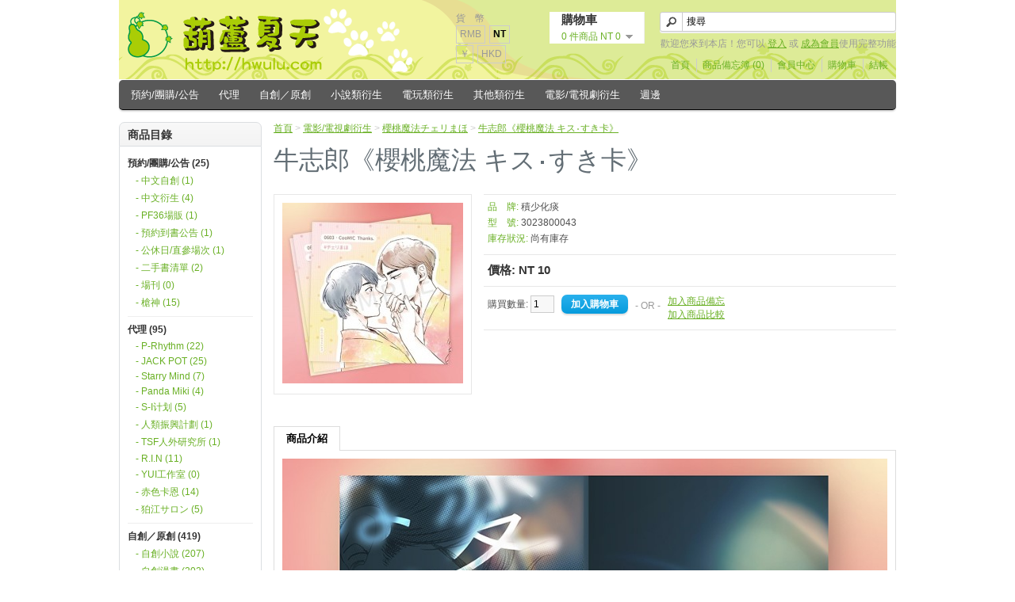

--- FILE ---
content_type: text/html; charset=utf-8
request_url: https://www.hwulu.com/shop/index.php?route=product/product&path=7_782&product_id=6323
body_size: 7352
content:
<!DOCTYPE html>
<html dir="ltr" lang="zh-TW">
<head>
<meta charset="UTF-8" />
<title>牛志郎《櫻桃魔法 キス‧すき卡》</title>
<base href="https://www.hwulu.com/shop/" />
<link href="https://www.hwulu.com/shop/image/data/cart.png" rel="icon" />
<link href="https://www.hwulu.com/shop/index.php?route=product/product&amp;product_id=6323" rel="canonical" />
<link rel="stylesheet" type="text/css" href="https://www.hwulu.com/shop/catalog/view/theme/default/stylesheet/stylesheet.css" />
<link rel="stylesheet" type="text/css" href="catalog/view/theme/default/stylesheet/slideshow.css" media="screen" />
<script type="text/javascript" src="catalog/view/javascript/jquery/jquery-1.7.1.min.js"></script>
<script type="text/javascript" src="catalog/view/javascript/jquery/ui/jquery-ui-1.8.16.custom.min.js"></script>
<link rel="stylesheet" type="text/css" href="catalog/view/javascript/jquery/ui/themes/ui-lightness/jquery-ui-1.8.16.custom.css" />
<script type="text/javascript" src="catalog/view/javascript/jquery/ui/external/jquery.cookie.js"></script>
<script type="text/javascript" src="catalog/view/javascript/jquery/colorbox/jquery.colorbox.js"></script>
<link rel="stylesheet" type="text/css" href="catalog/view/javascript/jquery/colorbox/colorbox.css" media="screen" />
<script type="text/javascript" src="catalog/view/javascript/jquery/tabs.js"></script>
<script type="text/javascript" src="catalog/view/javascript/common.js"></script>
<script type="text/javascript" src="catalog/view/javascript/jquery/nivo-slider/jquery.nivo.slider.pack.js"></script>
<!--[if IE 7]>
<link rel="stylesheet" type="text/css" href="catalog/view/theme/default/stylesheet/ie7.css" />
<![endif]-->
<!--[if lt IE 7]>
<link rel="stylesheet" type="text/css" href="catalog/view/theme/default/stylesheet/ie6.css" />
<script type="text/javascript" src="catalog/view/javascript/DD_belatedPNG_0.0.8a-min.js"></script>
<script type="text/javascript">
DD_belatedPNG.fix('#logo img');
</script>
<![endif]-->
</head>
<body>
<div id="container">
<div id="header">
    <div id="logo"><a href="https://www.hwulu.com/shop/index.php?route=common/home"><img src="https://www.hwulu.com/shop/image/data/logo.png" title="＊葫蘆hwulu＊" alt="＊葫蘆hwulu＊" /></a></div>
      <form action="https://www.hwulu.com/shop/index.php?route=module/currency" method="post" enctype="multipart/form-data">
  <div id="currency">貨　幣<br />
                <a title="人民幣" onclick="$('input[name=\'currency_code\']').attr('value', 'CNY'); $(this).parent().parent().submit();">RMB </a>
                        <a title="新台幣"><b>NT </b></a>
                        <a title="日幣　" onclick="$('input[name=\'currency_code\']').attr('value', 'JPY'); $(this).parent().parent().submit();">￥</a>
                        <a title="港幣 " onclick="$('input[name=\'currency_code\']').attr('value', 'HKD'); $(this).parent().parent().submit();">HKD </a>
                <input type="hidden" name="currency_code" value="" />
    <input type="hidden" name="redirect" value="https://www.hwulu.com/shop/index.php?route=product/product&amp;path=7_782&amp;product_id=6323" />
  </div>
</form>
  <div id="cart">
  <div class="heading">
    <h4>購物車</h4>
    <a><span id="cart-total">0 件商品 NT 0</span></a></div>
  <div class="content">
        <div class="empty">您的購物車沒有加入任何商品</div>
      </div>
</div>  <div id="search">
    <div class="button-search"></div>
        <input type="text" name="filter_name" value="搜尋" onclick="this.value = '';" onkeydown="this.style.color = '#000000';" />
      </div>
  <div id="welcome">
        歡迎您來到本店！您可以 <a href="https://www.hwulu.com/shop/index.php?route=account/login">登入</a> 或 <a href="https://www.hwulu.com/shop/index.php?route=account/register">成為會員</a>使用完整功能      </div>
  <div class="links"><a href="https://www.hwulu.com/shop/index.php?route=common/home">首頁</a><a href="https://www.hwulu.com/shop/index.php?route=account/wishlist" id="wishlist-total">商品備忘簿 (0)</a><a href="https://www.hwulu.com/shop/index.php?route=account/account">會員中心</a><a href="https://www.hwulu.com/shop/index.php?route=checkout/cart">購物車</a><a href="https://www.hwulu.com/shop/index.php?route=checkout/checkout">結帳</a></div>
</div>
<div id="menu">
  <ul>
        <li><a href="https://www.hwulu.com/shop/index.php?route=product/category&amp;path=1">預約/團購/公告</a>
            <div>
                <ul>
                                        <li><a href="https://www.hwulu.com/shop/index.php?route=product/category&amp;path=1_101">中文自創 (1)</a></li>
                                        <li><a href="https://www.hwulu.com/shop/index.php?route=product/category&amp;path=1_102">中文衍生 (4)</a></li>
                                        <li><a href="https://www.hwulu.com/shop/index.php?route=product/category&amp;path=1_103">PF36場販 (1)</a></li>
                                        <li><a href="https://www.hwulu.com/shop/index.php?route=product/category&amp;path=1_105">預約到書公告 (1)</a></li>
                                        <li><a href="https://www.hwulu.com/shop/index.php?route=product/category&amp;path=1_108">公休日/直參場次 (1)</a></li>
                                        <li><a href="https://www.hwulu.com/shop/index.php?route=product/category&amp;path=1_106">二手書清單 (2)</a></li>
                                        <li><a href="https://www.hwulu.com/shop/index.php?route=product/category&amp;path=1_107">場刊 (0)</a></li>
                                        <li><a href="https://www.hwulu.com/shop/index.php?route=product/category&amp;path=1_517">槍神 (15)</a></li>
                            </ul>
              </div>
          </li>
        <li><a href="https://www.hwulu.com/shop/index.php?route=product/category&amp;path=2">代理</a>
            <div>
                <ul>
                                        <li><a href="https://www.hwulu.com/shop/index.php?route=product/category&amp;path=2_201">P-Rhythm (22)</a></li>
                                        <li><a href="https://www.hwulu.com/shop/index.php?route=product/category&amp;path=2_202">JACK POT (25)</a></li>
                                        <li><a href="https://www.hwulu.com/shop/index.php?route=product/category&amp;path=2_203">Starry Mind  (7)</a></li>
                                        <li><a href="https://www.hwulu.com/shop/index.php?route=product/category&amp;path=2_204">Panda Miki (4)</a></li>
                                        <li><a href="https://www.hwulu.com/shop/index.php?route=product/category&amp;path=2_206">S-I计划 (5)</a></li>
                                        <li><a href="https://www.hwulu.com/shop/index.php?route=product/category&amp;path=2_207">人類振興計劃 (1)</a></li>
                                        <li><a href="https://www.hwulu.com/shop/index.php?route=product/category&amp;path=2_209">TSF人外研究所 (1)</a></li>
                                        <li><a href="https://www.hwulu.com/shop/index.php?route=product/category&amp;path=2_211">R.I.N (11)</a></li>
                                        <li><a href="https://www.hwulu.com/shop/index.php?route=product/category&amp;path=2_213">YUI工作室 (0)</a></li>
                                        <li><a href="https://www.hwulu.com/shop/index.php?route=product/category&amp;path=2_214">赤色卡恩 (14)</a></li>
                                        <li><a href="https://www.hwulu.com/shop/index.php?route=product/category&amp;path=2_215">狛江サロン (5)</a></li>
                            </ul>
              </div>
          </li>
        <li><a href="https://www.hwulu.com/shop/index.php?route=product/category&amp;path=3">自創／原創</a>
            <div>
                <ul>
                                        <li><a href="https://www.hwulu.com/shop/index.php?route=product/category&amp;path=3_301">自創小說 (207)</a></li>
                                        <li><a href="https://www.hwulu.com/shop/index.php?route=product/category&amp;path=3_302">自創漫畫 (202)</a></li>
                                        <li><a href="https://www.hwulu.com/shop/index.php?route=product/category&amp;path=3_303">原創畫冊 (10)</a></li>
                            </ul>
              </div>
          </li>
        <li><a href="https://www.hwulu.com/shop/index.php?route=product/category&amp;path=4">小說類衍生</a>
            <div>
                <ul>
                                        <li><a href="https://www.hwulu.com/shop/index.php?route=product/category&amp;path=4_401">全職高手 (8)</a></li>
                                        <li><a href="https://www.hwulu.com/shop/index.php?route=product/category&amp;path=4_402">盜墓筆記 (5)</a></li>
                                        <li><a href="https://www.hwulu.com/shop/index.php?route=product/category&amp;path=4_405">特傳 (10)</a></li>
                            </ul>
              </div>
          </li>
        <li><a href="https://www.hwulu.com/shop/index.php?route=product/category&amp;path=5">電玩類衍生</a>
            <div>
                <ul>
                                        <li><a href="https://www.hwulu.com/shop/index.php?route=product/category&amp;path=5_501">UL (1)</a></li>
                                        <li><a href="https://www.hwulu.com/shop/index.php?route=product/category&amp;path=5_502">PAD/龍族拼圖 (1)</a></li>
                                        <li><a href="https://www.hwulu.com/shop/index.php?route=product/category&amp;path=5_503">刀劍亂舞 (17)</a></li>
                                        <li><a href="https://www.hwulu.com/shop/index.php?route=product/category&amp;path=5_504">陰陽師 (11)</a></li>
                                        <li><a href="https://www.hwulu.com/shop/index.php?route=product/category&amp;path=5_506">Fate (19)</a></li>
                                        <li><a href="https://www.hwulu.com/shop/index.php?route=product/category&amp;path=5_507">偶像夢幻祭 (2)</a></li>
                                        <li><a href="https://www.hwulu.com/shop/index.php?route=product/category&amp;path=5_508">戀與製作人 (2)</a></li>
                                        <li><a href="https://www.hwulu.com/shop/index.php?route=product/category&amp;path=5_509">底特律：變人 (8)</a></li>
                                        <li><a href="https://www.hwulu.com/shop/index.php?route=product/category&amp;path=5_510">催眠麥克風 (9)</a></li>
                                        <li><a href="https://www.hwulu.com/shop/index.php?route=product/category&amp;path=5_511">IDOLiSH7 (4)</a></li>
                                        <li><a href="https://www.hwulu.com/shop/index.php?route=product/category&amp;path=5_512">明日方舟 (0)</a></li>
                                        <li><a href="https://www.hwulu.com/shop/index.php?route=product/category&amp;path=5_513">薩爾達傳說 (32)</a></li>
                                        <li><a href="https://www.hwulu.com/shop/index.php?route=product/category&amp;path=5_514">扭曲仙境 (5)</a></li>
                                        <li><a href="https://www.hwulu.com/shop/index.php?route=product/category&amp;path=5_515">新世界狂歡 (35)</a></li>
                                        <li><a href="https://www.hwulu.com/shop/index.php?route=product/category&amp;path=5_516">原神/崩鐵 (28)</a></li>
                                        <li><a href="https://www.hwulu.com/shop/index.php?route=product/category&amp;path=5_599">其他電玩 (52)</a></li>
                            </ul>
              </div>
          </li>
        <li><a href="https://www.hwulu.com/shop/index.php?route=product/category&amp;path=6">其他類衍生</a>
            <div>
                <ul>
                                        <li><a href="https://www.hwulu.com/shop/index.php?route=product/category&amp;path=6_601">Free (2)</a></li>
                                        <li><a href="https://www.hwulu.com/shop/index.php?route=product/category&amp;path=6_602">JOJO (0)</a></li>
                                        <li><a href="https://www.hwulu.com/shop/index.php?route=product/category&amp;path=6_603">黑子 (3)</a></li>
                                        <li><a href="https://www.hwulu.com/shop/index.php?route=product/category&amp;path=6_604">飆速/排球 (16)</a></li>
                                        <li><a href="https://www.hwulu.com/shop/index.php?route=product/category&amp;path=6_605">灌籃高手 (69)</a></li>
                                        <li><a href="https://www.hwulu.com/shop/index.php?route=product/category&amp;path=6_606">銀魂 (0)</a></li>
                                        <li><a href="https://www.hwulu.com/shop/index.php?route=product/category&amp;path=6_608">鬼灯的冷澈 (13)</a></li>
                                        <li><a href="https://www.hwulu.com/shop/index.php?route=product/category&amp;path=6_609">進擊的巨人 (19)</a></li>
                                        <li><a href="https://www.hwulu.com/shop/index.php?route=product/category&amp;path=6_610">阿松 (5)</a></li>
                                        <li><a href="https://www.hwulu.com/shop/index.php?route=product/category&amp;path=6_611">ONE PIECE (8)</a></li>
                                        <li><a href="https://www.hwulu.com/shop/index.php?route=product/category&amp;path=6_612">YURI!!! on ICE (10)</a></li>
                                        <li><a href="https://www.hwulu.com/shop/index.php?route=product/category&amp;path=6_613">凹凸世界 (3)</a></li>
                                        <li><a href="https://www.hwulu.com/shop/index.php?route=product/category&amp;path=6_614">我的英雄學院 (1)</a></li>
                                        <li><a href="https://www.hwulu.com/shop/index.php?route=product/category&amp;path=6_615">文豪野犬 (7)</a></li>
                                        <li><a href="https://www.hwulu.com/shop/index.php?route=product/category&amp;path=6_616">鬼滅之刃 (5)</a></li>
                                        <li><a href="https://www.hwulu.com/shop/index.php?route=product/category&amp;path=6_617">普羅米亞 (2)</a></li>
                                        <li><a href="https://www.hwulu.com/shop/index.php?route=product/category&amp;path=6_618">咒術迴戰 (17)</a></li>
                                        <li><a href="https://www.hwulu.com/shop/index.php?route=product/category&amp;path=6_619">韓系小說漫畫衍生 (3)</a></li>
                                        <li><a href="https://www.hwulu.com/shop/index.php?route=product/category&amp;path=6_698">其他衍生小說 (1)</a></li>
                                        <li><a href="https://www.hwulu.com/shop/index.php?route=product/category&amp;path=6_699">其他衍生漫畫 (36)</a></li>
                            </ul>
              </div>
          </li>
        <li><a href="https://www.hwulu.com/shop/index.php?route=product/category&amp;path=7">電影/電視劇衍生</a>
            <div>
                <ul>
                                        <li><a href="https://www.hwulu.com/shop/index.php?route=product/category&amp;path=7_701">福爾摩斯 (4)</a></li>
                                        <li><a href="https://www.hwulu.com/shop/index.php?route=product/category&amp;path=7_702">Marvel (44)</a></li>
                                        <li><a href="https://www.hwulu.com/shop/index.php?route=product/category&amp;path=7_703">Star Trek (5)</a></li>
                                        <li><a href="https://www.hwulu.com/shop/index.php?route=product/category&amp;path=7_704">Kingsman (7)</a></li>
                                        <li><a href="https://www.hwulu.com/shop/index.php?route=product/category&amp;path=7_705">哈利波特/魔戒/怪產 (23)</a></li>
                                        <li><a href="https://www.hwulu.com/shop/index.php?route=product/category&amp;path=7_706">漢尼拔 (1)</a></li>
                                        <li><a href="https://www.hwulu.com/shop/index.php?route=product/category&amp;path=7_707">DC (76)</a></li>
                                        <li><a href="https://www.hwulu.com/shop/index.php?route=product/category&amp;path=7_708">BIG HERO 6/馴龍高手 (6)</a></li>
                                        <li><a href="https://www.hwulu.com/shop/index.php?route=product/category&amp;path=7_709">X-MAN/POI (6)</a></li>
                                        <li><a href="https://www.hwulu.com/shop/index.php?route=product/category&amp;path=7_710">搖滾莫札特 (0)</a></li>
                                        <li><a href="https://www.hwulu.com/shop/index.php?route=product/category&amp;path=7_711">好預兆 (27)</a></li>
                                        <li><a href="https://www.hwulu.com/shop/index.php?route=product/category&amp;path=7_712">Vtuber (19)</a></li>
                                        <li><a href="https://www.hwulu.com/shop/index.php?route=product/category&amp;path=7_779">瑯琊榜/偽裝者 (1)</a></li>
                                        <li><a href="https://www.hwulu.com/shop/index.php?route=product/category&amp;path=7_780">布袋戲 (1)</a></li>
                                        <li><a href="https://www.hwulu.com/shop/index.php?route=product/category&amp;path=7_781">鎮魂 (2)</a></li>
                                        <li><a href="https://www.hwulu.com/shop/index.php?route=product/category&amp;path=7_782">櫻桃魔法チェリまほ (17)</a></li>
                                        <li><a href="https://www.hwulu.com/shop/index.php?route=product/category&amp;path=7_798">亞洲影視 (12)</a></li>
                                        <li><a href="https://www.hwulu.com/shop/index.php?route=product/category&amp;path=7_799">其他影劇衍生 (35)</a></li>
                            </ul>
              </div>
          </li>
        <li><a href="https://www.hwulu.com/shop/index.php?route=product/category&amp;path=8">週邊</a>
            <div>
                <ul>
                                        <li><a href="https://www.hwulu.com/shop/index.php?route=product/category&amp;path=8_801">L夾/資料夾 (6)</a></li>
                                        <li><a href="https://www.hwulu.com/shop/index.php?route=product/category&amp;path=8_802">明信片/卡片 (103)</a></li>
                                        <li><a href="https://www.hwulu.com/shop/index.php?route=product/category&amp;path=8_803">杯子 (0)</a></li>
                                        <li><a href="https://www.hwulu.com/shop/index.php?route=product/category&amp;path=8_804">袋子/收納包 (12)</a></li>
                                        <li><a href="https://www.hwulu.com/shop/index.php?route=product/category&amp;path=8_805">壓克力立牌 (64)</a></li>
                                        <li><a href="https://www.hwulu.com/shop/index.php?route=product/category&amp;path=8_806">壓克力吊飾 (80)</a></li>
                                        <li><a href="https://www.hwulu.com/shop/index.php?route=product/category&amp;path=8_808">月曆/手帳本 (0)</a></li>
                                        <li><a href="https://www.hwulu.com/shop/index.php?route=product/category&amp;path=8_807">手機擦/手機殼/手機座 (10)</a></li>
                                        <li><a href="https://www.hwulu.com/shop/index.php?route=product/category&amp;path=8_809">扇子 (4)</a></li>
                                        <li><a href="https://www.hwulu.com/shop/index.php?route=product/category&amp;path=8_810">膠帶/貼紙 (70)</a></li>
                                        <li><a href="https://www.hwulu.com/shop/index.php?route=product/category&amp;path=8_811">徽章/胸章 (35)</a></li>
                                        <li><a href="https://www.hwulu.com/shop/index.php?route=product/category&amp;path=8_812">色紙(簽名板) (3)</a></li>
                                        <li><a href="https://www.hwulu.com/shop/index.php?route=product/category&amp;path=8_899">其他週邊 (39)</a></li>
                            </ul>
              </div>
          </li>
      </ul>
</div>
<div id="notification"></div>
<div id="column-left">
    <div class="box">
  <div class="box-heading">商品目錄</div>
  <div class="box-content">
    <div class="box-category">
      <ul>
                <li>
                    
			<a href="https://www.hwulu.com/shop/index.php?route=product/category&amp;path=1" class="active">預約/團購/公告 (25)</a>
			
                              <ul>
                        <li>
                            <a href="https://www.hwulu.com/shop/index.php?route=product/category&amp;path=1_101"> - 中文自創 (1)</a>
                          </li>
                        <li>
                            <a href="https://www.hwulu.com/shop/index.php?route=product/category&amp;path=1_102"> - 中文衍生 (4)</a>
                          </li>
                        <li>
                            <a href="https://www.hwulu.com/shop/index.php?route=product/category&amp;path=1_103"> - PF36場販 (1)</a>
                          </li>
                        <li>
                            <a href="https://www.hwulu.com/shop/index.php?route=product/category&amp;path=1_105"> - 預約到書公告 (1)</a>
                          </li>
                        <li>
                            <a href="https://www.hwulu.com/shop/index.php?route=product/category&amp;path=1_108"> - 公休日/直參場次 (1)</a>
                          </li>
                        <li>
                            <a href="https://www.hwulu.com/shop/index.php?route=product/category&amp;path=1_106"> - 二手書清單 (2)</a>
                          </li>
                        <li>
                            <a href="https://www.hwulu.com/shop/index.php?route=product/category&amp;path=1_107"> - 場刊 (0)</a>
                          </li>
                        <li>
                            <a href="https://www.hwulu.com/shop/index.php?route=product/category&amp;path=1_517"> - 槍神 (15)</a>
                          </li>
                      </ul>
                  </li>
                <li>
                    
			<a href="https://www.hwulu.com/shop/index.php?route=product/category&amp;path=2" class="active">代理 (95)</a>
			
                              <ul>
                        <li>
                            <a href="https://www.hwulu.com/shop/index.php?route=product/category&amp;path=2_201"> - P-Rhythm (22)</a>
                          </li>
                        <li>
                            <a href="https://www.hwulu.com/shop/index.php?route=product/category&amp;path=2_202"> - JACK POT (25)</a>
                          </li>
                        <li>
                            <a href="https://www.hwulu.com/shop/index.php?route=product/category&amp;path=2_203"> - Starry Mind  (7)</a>
                          </li>
                        <li>
                            <a href="https://www.hwulu.com/shop/index.php?route=product/category&amp;path=2_204"> - Panda Miki (4)</a>
                          </li>
                        <li>
                            <a href="https://www.hwulu.com/shop/index.php?route=product/category&amp;path=2_206"> - S-I计划 (5)</a>
                          </li>
                        <li>
                            <a href="https://www.hwulu.com/shop/index.php?route=product/category&amp;path=2_207"> - 人類振興計劃 (1)</a>
                          </li>
                        <li>
                            <a href="https://www.hwulu.com/shop/index.php?route=product/category&amp;path=2_209"> - TSF人外研究所 (1)</a>
                          </li>
                        <li>
                            <a href="https://www.hwulu.com/shop/index.php?route=product/category&amp;path=2_211"> - R.I.N (11)</a>
                          </li>
                        <li>
                            <a href="https://www.hwulu.com/shop/index.php?route=product/category&amp;path=2_213"> - YUI工作室 (0)</a>
                          </li>
                        <li>
                            <a href="https://www.hwulu.com/shop/index.php?route=product/category&amp;path=2_214"> - 赤色卡恩 (14)</a>
                          </li>
                        <li>
                            <a href="https://www.hwulu.com/shop/index.php?route=product/category&amp;path=2_215"> - 狛江サロン (5)</a>
                          </li>
                      </ul>
                  </li>
                <li>
                    
			<a href="https://www.hwulu.com/shop/index.php?route=product/category&amp;path=3" class="active">自創／原創 (419)</a>
			
                              <ul>
                        <li>
                            <a href="https://www.hwulu.com/shop/index.php?route=product/category&amp;path=3_301"> - 自創小說 (207)</a>
                          </li>
                        <li>
                            <a href="https://www.hwulu.com/shop/index.php?route=product/category&amp;path=3_302"> - 自創漫畫 (202)</a>
                          </li>
                        <li>
                            <a href="https://www.hwulu.com/shop/index.php?route=product/category&amp;path=3_303"> - 原創畫冊 (10)</a>
                          </li>
                      </ul>
                  </li>
                <li>
                    
			<a href="https://www.hwulu.com/shop/index.php?route=product/category&amp;path=4" class="active">小說類衍生 (23)</a>
			
                              <ul>
                        <li>
                            <a href="https://www.hwulu.com/shop/index.php?route=product/category&amp;path=4_401"> - 全職高手 (8)</a>
                          </li>
                        <li>
                            <a href="https://www.hwulu.com/shop/index.php?route=product/category&amp;path=4_402"> - 盜墓筆記 (5)</a>
                          </li>
                        <li>
                            <a href="https://www.hwulu.com/shop/index.php?route=product/category&amp;path=4_405"> - 特傳 (10)</a>
                          </li>
                      </ul>
                  </li>
                <li>
                    
			<a href="https://www.hwulu.com/shop/index.php?route=product/category&amp;path=5" class="active">電玩類衍生 (226)</a>
			
                              <ul>
                        <li>
                            <a href="https://www.hwulu.com/shop/index.php?route=product/category&amp;path=5_501"> - UL (1)</a>
                          </li>
                        <li>
                            <a href="https://www.hwulu.com/shop/index.php?route=product/category&amp;path=5_502"> - PAD/龍族拼圖 (1)</a>
                          </li>
                        <li>
                            <a href="https://www.hwulu.com/shop/index.php?route=product/category&amp;path=5_503"> - 刀劍亂舞 (17)</a>
                          </li>
                        <li>
                            <a href="https://www.hwulu.com/shop/index.php?route=product/category&amp;path=5_504"> - 陰陽師 (11)</a>
                          </li>
                        <li>
                            <a href="https://www.hwulu.com/shop/index.php?route=product/category&amp;path=5_506"> - Fate (19)</a>
                          </li>
                        <li>
                            <a href="https://www.hwulu.com/shop/index.php?route=product/category&amp;path=5_507"> - 偶像夢幻祭 (2)</a>
                          </li>
                        <li>
                            <a href="https://www.hwulu.com/shop/index.php?route=product/category&amp;path=5_508"> - 戀與製作人 (2)</a>
                          </li>
                        <li>
                            <a href="https://www.hwulu.com/shop/index.php?route=product/category&amp;path=5_509"> - 底特律：變人 (8)</a>
                          </li>
                        <li>
                            <a href="https://www.hwulu.com/shop/index.php?route=product/category&amp;path=5_510"> - 催眠麥克風 (9)</a>
                          </li>
                        <li>
                            <a href="https://www.hwulu.com/shop/index.php?route=product/category&amp;path=5_511"> - IDOLiSH7 (4)</a>
                          </li>
                        <li>
                            <a href="https://www.hwulu.com/shop/index.php?route=product/category&amp;path=5_512"> - 明日方舟 (0)</a>
                          </li>
                        <li>
                            <a href="https://www.hwulu.com/shop/index.php?route=product/category&amp;path=5_513"> - 薩爾達傳說 (32)</a>
                          </li>
                        <li>
                            <a href="https://www.hwulu.com/shop/index.php?route=product/category&amp;path=5_514"> - 扭曲仙境 (5)</a>
                          </li>
                        <li>
                            <a href="https://www.hwulu.com/shop/index.php?route=product/category&amp;path=5_515"> - 新世界狂歡 (35)</a>
                          </li>
                        <li>
                            <a href="https://www.hwulu.com/shop/index.php?route=product/category&amp;path=5_516"> - 原神/崩鐵 (28)</a>
                          </li>
                        <li>
                            <a href="https://www.hwulu.com/shop/index.php?route=product/category&amp;path=5_599"> - 其他電玩 (52)</a>
                          </li>
                      </ul>
                  </li>
                <li>
                    
			<a href="https://www.hwulu.com/shop/index.php?route=product/category&amp;path=6" class="active">其他類衍生 (220)</a>
			
                              <ul>
                        <li>
                            <a href="https://www.hwulu.com/shop/index.php?route=product/category&amp;path=6_601"> - Free (2)</a>
                          </li>
                        <li>
                            <a href="https://www.hwulu.com/shop/index.php?route=product/category&amp;path=6_602"> - JOJO (0)</a>
                          </li>
                        <li>
                            <a href="https://www.hwulu.com/shop/index.php?route=product/category&amp;path=6_603"> - 黑子 (3)</a>
                          </li>
                        <li>
                            <a href="https://www.hwulu.com/shop/index.php?route=product/category&amp;path=6_604"> - 飆速/排球 (16)</a>
                          </li>
                        <li>
                            <a href="https://www.hwulu.com/shop/index.php?route=product/category&amp;path=6_605"> - 灌籃高手 (69)</a>
                          </li>
                        <li>
                            <a href="https://www.hwulu.com/shop/index.php?route=product/category&amp;path=6_606"> - 銀魂 (0)</a>
                          </li>
                        <li>
                            <a href="https://www.hwulu.com/shop/index.php?route=product/category&amp;path=6_608"> - 鬼灯的冷澈 (13)</a>
                          </li>
                        <li>
                            <a href="https://www.hwulu.com/shop/index.php?route=product/category&amp;path=6_609"> - 進擊的巨人 (19)</a>
                          </li>
                        <li>
                            <a href="https://www.hwulu.com/shop/index.php?route=product/category&amp;path=6_610"> - 阿松 (5)</a>
                          </li>
                        <li>
                            <a href="https://www.hwulu.com/shop/index.php?route=product/category&amp;path=6_611"> - ONE PIECE (8)</a>
                          </li>
                        <li>
                            <a href="https://www.hwulu.com/shop/index.php?route=product/category&amp;path=6_612"> - YURI!!! on ICE (10)</a>
                          </li>
                        <li>
                            <a href="https://www.hwulu.com/shop/index.php?route=product/category&amp;path=6_613"> - 凹凸世界 (3)</a>
                          </li>
                        <li>
                            <a href="https://www.hwulu.com/shop/index.php?route=product/category&amp;path=6_614"> - 我的英雄學院 (1)</a>
                          </li>
                        <li>
                            <a href="https://www.hwulu.com/shop/index.php?route=product/category&amp;path=6_615"> - 文豪野犬 (7)</a>
                          </li>
                        <li>
                            <a href="https://www.hwulu.com/shop/index.php?route=product/category&amp;path=6_616"> - 鬼滅之刃 (5)</a>
                          </li>
                        <li>
                            <a href="https://www.hwulu.com/shop/index.php?route=product/category&amp;path=6_617"> - 普羅米亞 (2)</a>
                          </li>
                        <li>
                            <a href="https://www.hwulu.com/shop/index.php?route=product/category&amp;path=6_618"> - 咒術迴戰 (17)</a>
                          </li>
                        <li>
                            <a href="https://www.hwulu.com/shop/index.php?route=product/category&amp;path=6_619"> - 韓系小說漫畫衍生 (3)</a>
                          </li>
                        <li>
                            <a href="https://www.hwulu.com/shop/index.php?route=product/category&amp;path=6_698"> - 其他衍生小說 (1)</a>
                          </li>
                        <li>
                            <a href="https://www.hwulu.com/shop/index.php?route=product/category&amp;path=6_699"> - 其他衍生漫畫 (36)</a>
                          </li>
                      </ul>
                  </li>
                <li>
                    <a href="https://www.hwulu.com/shop/index.php?route=product/category&amp;path=7" class="active">電影/電視劇衍生 (286)</a>
                              <ul>
                        <li>
                            <a href="https://www.hwulu.com/shop/index.php?route=product/category&amp;path=7_701"> - 福爾摩斯 (4)</a>
                          </li>
                        <li>
                            <a href="https://www.hwulu.com/shop/index.php?route=product/category&amp;path=7_702"> - Marvel (44)</a>
                          </li>
                        <li>
                            <a href="https://www.hwulu.com/shop/index.php?route=product/category&amp;path=7_703"> - Star Trek (5)</a>
                          </li>
                        <li>
                            <a href="https://www.hwulu.com/shop/index.php?route=product/category&amp;path=7_704"> - Kingsman (7)</a>
                          </li>
                        <li>
                            <a href="https://www.hwulu.com/shop/index.php?route=product/category&amp;path=7_705"> - 哈利波特/魔戒/怪產 (23)</a>
                          </li>
                        <li>
                            <a href="https://www.hwulu.com/shop/index.php?route=product/category&amp;path=7_706"> - 漢尼拔 (1)</a>
                          </li>
                        <li>
                            <a href="https://www.hwulu.com/shop/index.php?route=product/category&amp;path=7_707"> - DC (76)</a>
                          </li>
                        <li>
                            <a href="https://www.hwulu.com/shop/index.php?route=product/category&amp;path=7_708"> - BIG HERO 6/馴龍高手 (6)</a>
                          </li>
                        <li>
                            <a href="https://www.hwulu.com/shop/index.php?route=product/category&amp;path=7_709"> - X-MAN/POI (6)</a>
                          </li>
                        <li>
                            <a href="https://www.hwulu.com/shop/index.php?route=product/category&amp;path=7_710"> - 搖滾莫札特 (0)</a>
                          </li>
                        <li>
                            <a href="https://www.hwulu.com/shop/index.php?route=product/category&amp;path=7_711"> - 好預兆 (27)</a>
                          </li>
                        <li>
                            <a href="https://www.hwulu.com/shop/index.php?route=product/category&amp;path=7_712"> - Vtuber (19)</a>
                          </li>
                        <li>
                            <a href="https://www.hwulu.com/shop/index.php?route=product/category&amp;path=7_779"> - 瑯琊榜/偽裝者 (1)</a>
                          </li>
                        <li>
                            <a href="https://www.hwulu.com/shop/index.php?route=product/category&amp;path=7_780"> - 布袋戲 (1)</a>
                          </li>
                        <li>
                            <a href="https://www.hwulu.com/shop/index.php?route=product/category&amp;path=7_781"> - 鎮魂 (2)</a>
                          </li>
                        <li>
                            <a href="https://www.hwulu.com/shop/index.php?route=product/category&amp;path=7_782" class="active"> - 櫻桃魔法チェリまほ (17)</a>
                          </li>
                        <li>
                            <a href="https://www.hwulu.com/shop/index.php?route=product/category&amp;path=7_798"> - 亞洲影視 (12)</a>
                          </li>
                        <li>
                            <a href="https://www.hwulu.com/shop/index.php?route=product/category&amp;path=7_799"> - 其他影劇衍生 (35)</a>
                          </li>
                      </ul>
                  </li>
                <li>
                    
			<a href="https://www.hwulu.com/shop/index.php?route=product/category&amp;path=8" class="active">週邊 (426)</a>
			
                              <ul>
                        <li>
                            <a href="https://www.hwulu.com/shop/index.php?route=product/category&amp;path=8_801"> - L夾/資料夾 (6)</a>
                          </li>
                        <li>
                            <a href="https://www.hwulu.com/shop/index.php?route=product/category&amp;path=8_802"> - 明信片/卡片 (103)</a>
                          </li>
                        <li>
                            <a href="https://www.hwulu.com/shop/index.php?route=product/category&amp;path=8_803"> - 杯子 (0)</a>
                          </li>
                        <li>
                            <a href="https://www.hwulu.com/shop/index.php?route=product/category&amp;path=8_804"> - 袋子/收納包 (12)</a>
                          </li>
                        <li>
                            <a href="https://www.hwulu.com/shop/index.php?route=product/category&amp;path=8_805"> - 壓克力立牌 (64)</a>
                          </li>
                        <li>
                            <a href="https://www.hwulu.com/shop/index.php?route=product/category&amp;path=8_806"> - 壓克力吊飾 (80)</a>
                          </li>
                        <li>
                            <a href="https://www.hwulu.com/shop/index.php?route=product/category&amp;path=8_808"> - 月曆/手帳本 (0)</a>
                          </li>
                        <li>
                            <a href="https://www.hwulu.com/shop/index.php?route=product/category&amp;path=8_807"> - 手機擦/手機殼/手機座 (10)</a>
                          </li>
                        <li>
                            <a href="https://www.hwulu.com/shop/index.php?route=product/category&amp;path=8_809"> - 扇子 (4)</a>
                          </li>
                        <li>
                            <a href="https://www.hwulu.com/shop/index.php?route=product/category&amp;path=8_810"> - 膠帶/貼紙 (70)</a>
                          </li>
                        <li>
                            <a href="https://www.hwulu.com/shop/index.php?route=product/category&amp;path=8_811"> - 徽章/胸章 (35)</a>
                          </li>
                        <li>
                            <a href="https://www.hwulu.com/shop/index.php?route=product/category&amp;path=8_812"> - 色紙(簽名板) (3)</a>
                          </li>
                        <li>
                            <a href="https://www.hwulu.com/shop/index.php?route=product/category&amp;path=8_899"> - 其他週邊 (39)</a>
                          </li>
                      </ul>
                  </li>
              </ul>
    </div>
  </div>
</div>
  </div>
 
<div id="content">  <div class="breadcrumb">
        <a href="https://www.hwulu.com/shop/index.php?route=common/home">首頁</a>
         &gt; <a href="https://www.hwulu.com/shop/index.php?route=product/category&amp;path=7">電影/電視劇衍生</a>
         &gt; <a href="https://www.hwulu.com/shop/index.php?route=product/category&amp;path=7_782">櫻桃魔法チェリまほ</a>
         &gt; <a href="https://www.hwulu.com/shop/index.php?route=product/product&amp;path=7_782&amp;product_id=6323">牛志郎《櫻桃魔法 キス‧すき卡》</a>
      </div>
  <h1>牛志郎《櫻桃魔法 キス‧すき卡》</h1>
  <div class="product-info">
        <div class="left">
            <div class="image"><a href="https://www.hwulu.com/shop/image/cache/data/30201/3023800043-800x800.jpg" title="牛志郎《櫻桃魔法 キス‧すき卡》" class="colorbox" rel="colorbox"><img src="https://www.hwulu.com/shop/image/cache/data/30201/3023800043-228x228.jpg" title="牛志郎《櫻桃魔法 キス‧すき卡》" alt="牛志郎《櫻桃魔法 キス‧すき卡》" id="image" /></a></div>
                </div>
        <div class="right">
      <div class="description">
                <span>品　牌:</span> <a href="https://www.hwulu.com/shop/index.php?route=product/manufacturer/info&amp;manufacturer_id=314">積少化痰</a><br />
                <span>型　號:</span> 3023800043<br />
                <span>庫存狀況:</span> 尚有庫存</div>
            <div class="price">價格:                NT 10                <br />
                              </div>
                  <div class="cart">
        <div>購買數量:          <input type="text" name="quantity" size="2" value="1" />
          <input type="hidden" name="product_id" size="2" value="6323" />
          &nbsp;
          <input type="button" value="加入購物車" id="button-cart" class="button" />
        </div>
        <div><span>&nbsp;&nbsp;&nbsp;- OR -&nbsp;&nbsp;&nbsp;</span></div>
        <div><a onclick="addToWishList('6323');">加入商品備忘</a><br />
          <a onclick="addToCompare('6323');">加入商品比較</a></div>
              </div>
          </div>
  </div>
  <div id="tabs" class="htabs"><a href="#tab-description">商品介紹</a>
              </div>
  <div id="tab-description" class="tab-content"><img src="https://hwulu.com/spic/3023800042-1.jpg" style="width: 100%"></div>
          <div class="tags"><b>標籤:</b>
            <a href="https://www.hwulu.com/shop/index.php?route=product/search&amp;filter_tag="></a>
          </div>
    <div class="slideshow">
  <div id="slideshow0" class="nivoSlider" style="width: 780px; height: 280px;">
            <a href="https://www.hwulu.com/shop/index.php?route=product/product&amp;product_id=6680"><img src="https://www.hwulu.com/shop/image/cache/data/EDM橫s-780x280.jpg" alt="瑞讀《FairyWings》" /></a>
                <a href="https://www.hwulu.com/shop/index.php?route=product/product&amp;product_id=6704"><img src="https://www.hwulu.com/shop/image/cache/data/3011700047EDM橫-780x280.jpg" alt="米果子《Apoptosis》" /></a>
          </div>
</div>
<script type="text/javascript"><!--
$(document).ready(function() {
	$('#slideshow0').nivoSlider();
});
--></script><div class="box">
  <div class="box-heading">最新商品</div>
  <div class="box-content">
    <div class="box-product">
            <div>
                <div class="image"><a href="https://www.hwulu.com/shop/index.php?route=product/product&amp;product_id=6340"><img src="https://www.hwulu.com/shop/image/cache/data/30301/3030500032-80x80.jpg" alt="天然嫣《TRIGUN STAMPEDE新番感想速寫本》" /></a></div>
                <div class="name"><a href="https://www.hwulu.com/shop/index.php?route=product/product&amp;product_id=6340">天然嫣《TRIGUN STAMPEDE新番感想速寫本》</a></div>
                <div class="price">
                    NT 250                  </div>
                        <div class="cart"><input type="button" value="加入購物車" onclick="addToCart('6340');" class="button" /></div>
      </div>
            <div>
                <div class="image"><a href="https://www.hwulu.com/shop/index.php?route=product/product&amp;product_id=6339"><img src="https://www.hwulu.com/shop/image/cache/data/30301/3030500031-80x80.jpg" alt="天然嫣《1顆子彈=2片披薩》" /></a></div>
                <div class="name"><a href="https://www.hwulu.com/shop/index.php?route=product/product&amp;product_id=6339">天然嫣《1顆子彈=2片披薩》</a></div>
                <div class="price">
                    NT 200                  </div>
                        <div class="cart"><input type="button" value="加入購物車" onclick="addToCart('6339');" class="button" /></div>
      </div>
            <div>
                <div class="image"><a href="https://www.hwulu.com/shop/index.php?route=product/product&amp;product_id=6783"><img src="https://www.hwulu.com/shop/image/cache/data/30051/3009500067-80x80.jpg" alt="卡維的鑰匙《與君共沈淪-殘月篇》崩壞星穹鐵道 丹恒x穹" /></a></div>
                <div class="name"><a href="https://www.hwulu.com/shop/index.php?route=product/product&amp;product_id=6783">卡維的鑰匙《與君共沈淪-殘月篇》崩壞星穹鐵道 丹恒x穹</a></div>
                <div class="price">
                    NT 338                  </div>
                        <div class="cart"><input type="button" value="加入購物車" onclick="addToCart('6783');" class="button" /></div>
      </div>
            <div>
                <div class="image"><a href="https://www.hwulu.com/shop/index.php?route=product/product&amp;product_id=6782"><img src="https://www.hwulu.com/shop/image/cache/data/30051/3009500066-80x80.jpg" alt="卡維的鑰匙《約定之事》原神 卡维x艾爾海森(妙知)" /></a></div>
                <div class="name"><a href="https://www.hwulu.com/shop/index.php?route=product/product&amp;product_id=6782">卡維的鑰匙《約定之事》原神 卡维x艾爾海森(妙知)</a></div>
                <div class="price">
                    NT 525                  </div>
                        <div class="cart"><input type="button" value="加入購物車" onclick="addToCart('6782');" class="button" /></div>
      </div>
            <div>
                <div class="image"><a href="https://www.hwulu.com/shop/index.php?route=product/product&amp;product_id=6781"><img src="https://www.hwulu.com/shop/image/cache/data/30051/3009500065-80x80.jpg" alt="卡維的鑰匙《以開拓之名5》崩鐵 全員歡樂向" /></a></div>
                <div class="name"><a href="https://www.hwulu.com/shop/index.php?route=product/product&amp;product_id=6781">卡維的鑰匙《以開拓之名5》崩鐵 全員歡樂向</a></div>
                <div class="price">
                    NT 225                  </div>
                        <div class="cart"><input type="button" value="加入購物車" onclick="addToCart('6781');" class="button" /></div>
      </div>
            <div>
                <div class="image"><a href="https://www.hwulu.com/shop/index.php?route=product/product&amp;product_id=6779"><img src="https://www.hwulu.com/shop/image/cache/data/30251/3029200021-80x80.jpg" alt="千千夜《黑雪公主與皇后》原創18+ 漫畫本" /></a></div>
                <div class="name"><a href="https://www.hwulu.com/shop/index.php?route=product/product&amp;product_id=6779">千千夜《黑雪公主與皇后》原創18+ 漫畫本</a></div>
                <div class="price">
                    NT 250                  </div>
                        <div class="cart"><input type="button" value="加入購物車" onclick="addToCart('6779');" class="button" /></div>
      </div>
            <div>
                <div class="image"><a href="https://www.hwulu.com/shop/index.php?route=product/product&amp;product_id=6780"><img src="https://www.hwulu.com/shop/image/cache/data/30051/3009500064-80x80.jpg" alt="K貓《才藝雙全》崩鐵 丹恒X穹,丹穹" /></a></div>
                <div class="name"><a href="https://www.hwulu.com/shop/index.php?route=product/product&amp;product_id=6780">K貓《才藝雙全》崩鐵 丹恒X穹,丹穹</a></div>
                <div class="price">
                    NT 225                  </div>
                        <div class="cart"><input type="button" value="加入購物車" onclick="addToCart('6780');" class="button" /></div>
      </div>
            <div>
                <div class="image"><a href="https://www.hwulu.com/shop/index.php?route=product/product&amp;product_id=6769"><img src="https://www.hwulu.com/shop/image/cache/data/30251/3029600066-80x80.jpg" alt="蝶羽攸《DH.醫生是紮男!》" /></a></div>
                <div class="name"><a href="https://www.hwulu.com/shop/index.php?route=product/product&amp;product_id=6769">蝶羽攸《DH.醫生是紮男!》</a></div>
                <div class="price">
                    NT 250                  </div>
                        <div class="cart"><input type="button" value="加入購物車" onclick="addToCart('6769');" class="button" /></div>
      </div>
            <div>
                <div class="image"><a href="https://www.hwulu.com/shop/index.php?route=product/product&amp;product_id=6775"><img src="https://www.hwulu.com/shop/image/cache/data/40001/4000900091-80x80.jpg" alt="竹下寺中一老翁《松柏寒盟》" /></a></div>
                <div class="name"><a href="https://www.hwulu.com/shop/index.php?route=product/product&amp;product_id=6775">竹下寺中一老翁《松柏寒盟》</a></div>
                <div class="price">
                    NT 390                  </div>
                        <div class="cart"><input type="button" value="加入購物車" onclick="addToCart('6775');" class="button" /></div>
      </div>
            <div>
                <div class="image"><a href="https://www.hwulu.com/shop/index.php?route=product/product&amp;product_id=6774"><img src="https://www.hwulu.com/shop/image/cache/data/40001/4000900090-80x80.jpg" alt="竹下寺中一老翁《承平遺事》" /></a></div>
                <div class="name"><a href="https://www.hwulu.com/shop/index.php?route=product/product&amp;product_id=6774">竹下寺中一老翁《承平遺事》</a></div>
                <div class="price">
                    NT 880                  </div>
                        <div class="cart"><input type="button" value="加入購物車" onclick="addToCart('6774');" class="button" /></div>
      </div>
          </div>
  </div>
</div>
</div>
<script type="text/javascript"><!--
$('.colorbox').colorbox({
	overlayClose: true,
	opacity: 0.5
});
//--></script> 
<script type="text/javascript"><!--
$('#button-cart').bind('click', function() {
	$.ajax({
		url: 'index.php?route=checkout/cart/add',
		type: 'post',
		data: $('.product-info input[type=\'text\'], .product-info input[type=\'hidden\'], .product-info input[type=\'radio\']:checked, .product-info input[type=\'checkbox\']:checked, .product-info select, .product-info textarea'),
		dataType: 'json',
		success: function(json) {
			$('.success, .warning, .attention, information, .error').remove();
			
			if (json['error']) {
				if (json['error']['option']) {
					for (i in json['error']['option']) {
						$('#option-' + i).after('<span class="error">' + json['error']['option'][i] + '</span>');
					}
				}
			} 
			
			if (json['success']) {
				$('#notification').html('<div class="success" style="display: none;">' + json['success'] + '<img src="catalog/view/theme/default/image/close.png" alt="" class="close" /></div>');
					
				$('.success').fadeIn('slow');
					
				$('#cart-total').html(json['total']);
				
				$('html, body').animate({ scrollTop: 0 }, 'slow'); 
			}	
		}
	});
});
//--></script>
<script type="text/javascript"><!--
$('#review .pagination a').live('click', function() {
	$('#review').fadeOut('slow');
		
	$('#review').load(this.href);
	
	$('#review').fadeIn('slow');
	
	return false;
});			

$('#review').load('index.php?route=product/product/review&product_id=6323');

$('#button-review').bind('click', function() {
	$.ajax({
		url: 'index.php?route=product/product/write&product_id=6323',
		type: 'post',
		dataType: 'json',
		data: 'name=' + encodeURIComponent($('input[name=\'name\']').val()) + '&text=' + encodeURIComponent($('textarea[name=\'text\']').val()) + '&rating=' + encodeURIComponent($('input[name=\'rating\']:checked').val() ? $('input[name=\'rating\']:checked').val() : '') + '&captcha=' + encodeURIComponent($('input[name=\'captcha\']').val()),
		beforeSend: function() {
			$('.success, .warning').remove();
			$('#button-review').attr('disabled', true);
			$('#review-title').after('<div class="attention"><img src="catalog/view/theme/default/image/loading.gif" alt="" /> 請稍等</div>');
		},
		complete: function() {
			$('#button-review').attr('disabled', false);
			$('.attention').remove();
		},
		success: function(data) {
			if (data['error']) {
				$('#review-title').after('<div class="warning">' + data['error'] + '</div>');
			}
			
			if (data['success']) {
				$('#review-title').after('<div class="success">' + data['success'] + '</div>');
								
				$('input[name=\'name\']').val('');
				$('textarea[name=\'text\']').val('');
				$('input[name=\'rating\']:checked').attr('checked', '');
				$('input[name=\'captcha\']').val('');
			}
		}
	});
});
//--></script> 
<script type="text/javascript"><!--
$('#tabs a').tabs();
//--></script> 
<script type="text/javascript" src="catalog/view/javascript/jquery/ui/jquery-ui-timepicker-addon.js"></script> 
<script type="text/javascript"><!--
if ($.browser.msie && $.browser.version == 6) {
	$('.date, .datetime, .time').bgIframe();
}

$('.date').datepicker({dateFormat: 'yy-mm-dd'});
$('.datetime').datetimepicker({
	dateFormat: 'yy-mm-dd',
	timeFormat: 'h:m'
});
$('.time').timepicker({timeFormat: 'h:m'});
//--></script> 
<div id="footer">
    <div class="column">
    <h3>商店訊息</h3>
    <ul>
            <li><a href="https://www.hwulu.com/shop/index.php?route=information/information&amp;information_id=5">寄件及付款方式</a></li>
            <li><a href="https://www.hwulu.com/shop/index.php?route=information/information&amp;information_id=6">購物車使用方式</a></li>
            <li><a href="https://www.hwulu.com/shop/index.php?route=information/information&amp;information_id=3">隱私權聲明</a></li>
            <li><a href="https://www.hwulu.com/shop/index.php?route=information/information&amp;information_id=4">關於我們</a></li>
          </ul>
  </div>
    <div class="column">
    <h3>客戶服務</h3>
    <ul>
      <li><a href="https://www.hwulu.com/shop/index.php?route=information/contact">連絡我們</a></li>
      <!-- <li><a href="https://www.hwulu.com/shop/index.php?route=account/return/insert">商品退換貨</a></li> -->
      <li><a href="https://www.hwulu.com/shop/index.php?route=information/sitemap">網站總導覽</a></li>
    </ul>
  </div>
  <div class="column">
    <h3>其他服務</h3>
    <ul>
      <li><a href="https://www.hwulu.com/shop/index.php?route=product/manufacturer">品牌總覽</a></li>
      <li><a href="https://www.hwulu.com/shop/index.php?route=account/voucher">購物禮券</a></li>
      <li><a href="https://www.hwulu.com/shop/index.php?route=affiliate/account">利潤共享</a></li>
      <li><a href="https://www.hwulu.com/shop/index.php?route=product/special">最新特賣商品</a></li>
    </ul>
  </div>
  <div class="column">
    <h3>會員中心</h3>
    <ul>
      <li><a href="https://www.hwulu.com/shop/index.php?route=account/account">會員中心</a></li>
      <li><a href="https://www.hwulu.com/shop/index.php?route=account/order">訂購記錄</a></li>
      <li><a href="https://www.hwulu.com/shop/index.php?route=account/wishlist">商品備忘簿</a></li>
      <li><a href="https://www.hwulu.com/shop/index.php?route=account/newsletter">訂閱商品快報</a></li>
    </ul>
  </div>
</div>
<!--
OpenCart is open source software and you are free to remove the powered by OpenCart if you want, but its generally accepted practise to make a small donation.
Please donate via PayPal to donate@opencart.com
//-->
<div id="powered">Powered By <a href="http://www.opencart.com">OpenCart</a><br /> ＊葫蘆hwulu＊ &copy; 2026</div>
<!--
OpenCart is open source software and you are free to remove the powered by OpenCart if you want, but its generally accepted practise to make a small donation.
Please donate via PayPal to donate@opencart.com
//-->
</div>
</body></html>